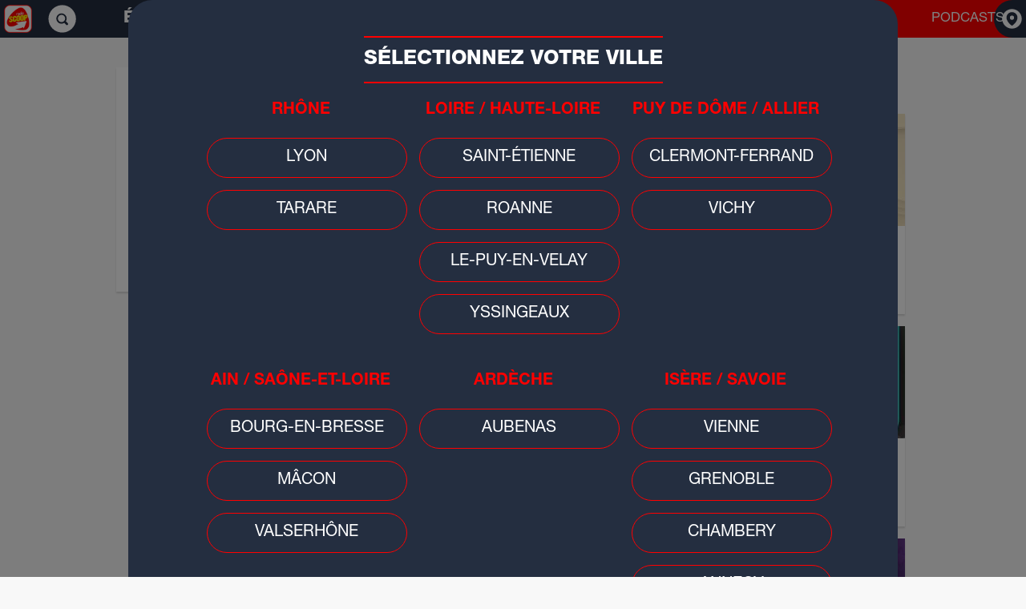

--- FILE ---
content_type: text/html; charset=UTF-8
request_url: https://www.radioscoop.com/cadeaux/gagnez-vos-places-pour-asvel-vs-monaco_283991
body_size: 9713
content:
<!DOCTYPE html>
    <HTML>
            <head>

				<meta http-equiv="Content-Type" content="text/html;" charset="UTF-8">

                <title>A Gagner sur Impact FM - Radio SCOOP</title>
                <meta name="description" content="Radio SCOOP, le meilleur des tubes &agrave; Lyon, Saint-Etienne, Bourg-en-Bresse, Macon, Roanne, Le Puy en Velay, Clermont, Vichy, Vienne, Yssingeaux, Valserh&ocirc;ne, Vienne, Tarare.">
                <meta name="keywords" content="Gagnez Gagner places football concert albums musique plein essence carburant">
                <meta name="news_keywords" content="Gagnez Gagner places football concert albums musique plein essence carburant">
				<meta name="apple-itunes-app" content="app-id=575262036"/>
				
				
                <meta name="robots" content="max-snippet:-1, max-image-preview:large, max-video-preview:-1">
				
                <meta property="og:type" content="website" />
                <meta property="og:title" content="A Gagner sur Impact FM" />
                <meta property="og:description" content="Radio SCOOP, le meilleur des tubes &agrave; Lyon, Saint-Etienne, Bourg-en-Bresse, Macon, Roanne, Le Puy en Velay, Clermont, Vichy, Vienne, Yssingeaux, Valserh&ocirc;ne, Vienne, Tarare." />
                <meta property="og:url" content="https://www.radioscoop.com/cadeaux/gagnez-vos-places-pour-asvel-vs-monaco_283991" />
                <meta property="og:image" content="https://www.radioscoop.com/img/str/logo.png" />
                <meta property="og:image:width" content="200" />
                <meta property="og:image:height" content="200" />
                <meta property="og:locale" content="fr_FR" />

                <meta name="twitter:card" content="summary_large_image" />
                <meta name="twitter:site" content="" />
                <meta name="twitter:title" content="A Gagner sur Impact FM" />
                <meta name="twitter:description" content="Radio SCOOP, le meilleur des tubes &agrave; Lyon, Saint-Etienne, Bourg-en-Bresse, Macon, Roanne, Le Puy en Velay, Clermont, Vichy, Vienne, Yssingeaux, Valserh&ocirc;ne, Vienne, Tarare." />
                <meta name="twitter:image" content="https://www.radioscoop.com/img/str/logo.png" />

                <meta property="fb:app_id" content="144768482223717" />
                <meta name="facebook-domain-verification" content="kuwxcymqt7vit24p7n4gi17mxry96a" />

                <meta name="date" content="1970-01-01T01:00:00+01:00">
                <meta name="dc.date" content="1970-01-01T01:00:00+01:00">
                <meta name="dc.date.created" content="1970-01-01T01:00:00+01:00">
                <meta name="dc.date.modified" content="1970-01-01T01:00:00+01:00">

                <meta name="geo.placename" content="Lyon, Rh&ocirc;ne-Alpes, France" />
                <meta name="google-site-verification" content="TCef3RA60IKXkys1HlcGlnXVB_bfnxz-2xGKMpHryQw" />
                <meta name="google" content="nositelinkssearchbox">
                <meta name="msvalidate.01" content="900BA112F7FBB43A68780088CD07C876" />

                <meta name="twitter:widgets:csp" content="on">
                <meta name="viewport" content="width=device-width" />

                <script>
                        (function(i,s,o,g,r,a,m){i['GoogleAnalyticsObject']=r;i[r]=i[r]||function(){
                                (i[r].q=i[r].q||[]).push(arguments)},i[r].l=1*new Date();a=s.createElement(o),
                                m=s.getElementsByTagName(o)[0];a.async=1;a.src=g;m.parentNode.insertBefore(a,m)
                        })(window,document,'script','https://www.google-analytics.com/analytics.js','ga');
                        ga('create', 'UA-101182633-1', 'auto');
                </script>


                <script src="https://ajax.googleapis.com/ajax/libs/jquery/2.1.4/jquery.min.js"></script>
                <script src="https://code.jquery.com/ui/1.12.1/jquery-ui.js"></script>
                <link rel="stylesheet" href="https://code.jquery.com/ui/1.12.1/themes/base/jquery-ui.css">
                <script src="https://cdnjs.cloudflare.com/ajax/libs/less.js/2.5.1/less.min.js"></script>
                <link rel="stylesheet" href="/inc/bootstrap.min.css">
                <script type="text/javascript" src="/inc/bootstrap.min.js"></script>

                <link rel="stylesheet" href="/inc/design.css?v=20190419001">                
                <script type="text/javascript" src="/inc/inRead.js"></script>
                <script type="text/javascript" src="https://cache.consentframework.com/js/pa/33667/c/IVqn6/stub" referrerpolicy="origin"></script>
                <script type="text/javascript" src="https://choices.consentframework.com/js/pa/33667/c/IVqn6/cmp" referrerpolicy="origin" async></script>                
                
                                <link rel="SHORTCUT ICON" href="/favicon.ico"/>
                

                <script src="/inc/rs.js?v=17"></script>
                <script src="/inc/comms.js?v=3"></script>
                <script src="/inc/poll.js?v=1"></script>
		<script src="/inc/player.js"></script>

                <script src="/js/libs/Ajax.js"></script>
                <script>
                    window['root'] = {} ; 
                    root.ajax = new TAjax('/dyn/jsonV2.php') ; 
                </script>
                <script src="/js/ad.js?v=2"></script>                

                <script>
                        RS = new TRS();
                        RS.ajax.setTime(1768896925000) ;
						RS.ajax.uid = 'raa53b7a3ef46ec9717db3c117e5017aes' ;
						RS.user.ville = '';
                        RS.newUid = true ;                </script>

                <script async type="text/javascript" src="https://platform.twitter.com/widgets.js"></script>
                <script>var OA_source = '1' ;</script>

    
    <script async src="https://securepubads.g.doubleclick.net/tag/js/gpt.js"></script>
    <script>
      window.googletag = window.googletag || {cmd: []};
      googletag.cmd.push(function() {
        googletag.defineSlot('/21766964797/www.radioscoop.com/inread_1', [[728,90], [320, 50], [480, 320], [468, 60], 'fluid', [300, 250]], 'div-gpt-ad-1687342798182-1').addService(googletag.pubads());
        googletag.defineSlot('/21766964797/www.radioscoop.com/inread_1', [[728,90], [320, 50], [480, 320], [468, 60], 'fluid', [300, 250], [300, 600]], 'div-gpt-ad-1687342798182-2').addService(googletag.pubads());
        googletag.defineSlot('/21766964797/www.radioscoop.com/list', [300, 250], 'div-gpt-ad-1687354143648-1').addService(googletag.pubads());
        googletag.defineSlot('/21766964797/www.radioscoop.com/list', [300, 250], 'div-gpt-ad-1687354143648-2').addService(googletag.pubads());
        googletag.defineSlot('/21766964797/www.radioscoop.com/list', [300, 250], 'div-gpt-ad-1687354143648-3').addService(googletag.pubads());
        googletag.defineSlot('/21766964797/www.radioscoop.com/list', [300, 250], 'div-gpt-ad-1687354143648-4').addService(googletag.pubads());
        googletag.defineSlot('/21766964797/www.radioscoop.com/list', [300, 250], 'div-gpt-ad-1687354143648-5').addService(googletag.pubads());
        googletag.defineSlot('/21766964797/www.radioscoop.com/list', [300, 250], 'div-gpt-ad-1687354143648-6').addService(googletag.pubads());
        googletag.defineSlot('/21766964797/www.radioscoop.com/list', [300, 250], 'div-gpt-ad-1687354143648-7').addService(googletag.pubads());
        googletag.defineSlot('/21766964797/www.radioscoop.com/list', [300, 250], 'div-gpt-ad-1687354143648-8').addService(googletag.pubads());
        googletag.defineSlot('/21766964797/www.radioscoop.com/leaderboard', [[728, 90], 'fluid', [1, 1], [300, 250], [320, 50], [970, 90]], 'div-gpt-ad-1687356180453-1').addService(googletag.pubads());        
        googletag.defineSlot('/21766964797/www.radioscoop.com/leaderboard', [[728, 90], 'fluid', [1, 1], [300, 250], [320, 50], [970, 90]], 'div-gpt-ad-1687356180453-2').addService(googletag.pubads());        
        googletag.defineSlot('/21766964797/www.radioscoop.com/leaderboard', [[728, 90], 'fluid', [1, 1], [300, 250], [320, 50], [970, 90]], 'div-gpt-ad-1687356180453-3').addService(googletag.pubads());        
        googletag.defineSlot('/21766964797/www.radioscoop.com/leaderboard', [[728, 90], 'fluid', [1, 1], [300, 250], [320, 50], [970, 90]], 'div-gpt-ad-1687356180453-4').addService(googletag.pubads());        
        googletag.defineSlot('/21766964797/www.radioscoop.com/leaderboard', [[728, 90], 'fluid', [1, 1], [300, 250], [320, 50], [970, 90]], 'div-gpt-ad-1687356180453-5').addService(googletag.pubads());        
        googletag.pubads().enableSingleRequest();
        googletag.pubads().collapseEmptyDivs();
        googletag.pubads().setTargeting('ville', ['']);
        googletag.pubads().setTargeting('page', ['']);
        googletag.enableServices();
      });
    </script>
                <!-- Google Tag Manager -->
                <script>(function(w,d,s,l,i){w[l]=w[l]||[];w[l].push({'gtm.start':
                new Date().getTime(),event:'gtm.js'});var f=d.getElementsByTagName(s)[0],
                j=d.createElement(s),dl=l!='dataLayer'?'&l='+l:'';j.async=true;j.src=
                'https://www.googletagmanager.com/gtm.js?id='+i+dl;f.parentNode.insertBefore(j,f);
                })(window,document,'script','dataLayer','GTM-KT44FXS');</script>
                <!-- End Google Tag Manager -->
            </head>
            <BODY id="dBody" class="body"  onLoad="RS.Loaded() ;">
            <div id="antiblock">
                <div class="adBanner">
                </div>
            </div>
            <div id="fb-root"></div>
            <script>(function(d, s, id) {
              var js, fjs = d.getElementsByTagName(s)[0];
              if (d.getElementById(id)) return;
              js = d.createElement(s); js.id = id;
              js.src = "//connect.facebook.net/fr_FR/sdk.js#xfbml=1&version=v5.0&appid=213866818703693";
              fjs.parentNode.insertBefore(js, fjs);
            }(document, 'script', 'facebook-jssdk'));</script>
            
            <script async="" defer="defer" src="//www.instagram.com/embed.js"></script> 
            <script>
                window.addEventListener("DOMContentLoaded", (event) => {
                    instgrm.Embeds.process();
                });
                 
            </script>
            
<header>

<meta name="viewport" content="width=device-width, initial-scale=1">
<meta http-equiv="content-language" content="fr" />
<!-- Import the svg state morphing lib -->
<script src="https://cdnjs.cloudflare.com/ajax/libs/snap.svg/0.5.1/snap.svg-min.js"></script>

<!-- Import the popup lib -->
<script src="/inc/jquery.popupoverlay.js?v=20181109"></script>
    <script>
        var object1 = $('div.article');
    </script>
<nav>
    <!-- HAMBURGER MENU -->
    <div class="hamburger">
        <img src="/img/ico/navbar/menu_icon.svg">
    </div>

    <div class="black border-right col1">
        <!-- LOGO SECTION -->
        <div class="nav-logo">
            <a href="/"><img src="/img/str/logo.png" alt="Radio SCOOP"></a>
        </div>
        <!-- SEARCH SECTION -->
        <div class="search">
            <a href="/search.php">
                <img src="/img/ico/navbar/search_icon.svg" alt="Rechercher">
            </a>
        </div>

        <!-- GO TO PLAYER SECTION -->
        <div class="player">
            <a href="/player.php?loc=" target="_blank">
                <span>ÉCOUTER &nbsp;</span>
                <span class="player-red"> RADIO SCOOP &nbsp; </span>
                <img src="/img/ico/navbar/play_icon.svg" alt="Ecouter Radio SCOOP">
            </a>
        </div>
    </div>

    <!-- MENU -->
    <div class="col-2">
        <ul>
            <li>INFOS
                <ul>
                    <div class="arrow-up"></div>
                    <li><a href="/infos.php">Actualité</a></li>
                    <li><a href="/people.php">Buzz - People</a></li>
                    <li><a href="/sport.php">Sport</a></li>
                    <li><a href="/resultats.php">Résultats sportifs</a></li>
                    <li><a href="/agenda.php">Agenda - Idées sorties</a></li>
		                    </ul>
            </li>
            <li>RADIO
                <ul>
                    <div class="arrow-up"></div>
                    <li><a href="/evenements.php#cadeaux">Cadeaux</a></li>
                    <li><a href="/encemoment.php">En ce moment</a></li>
                    <li><a href="/evenements.php#events">Événements</a></li>
                    <li><a href="/reportages.php">Reportages</a></li>
                    <li><a href="/podcasts.php#animateurs">Animateurs</a></li>
                    <li><a href="/podcasts.php#emissions">Émissions</a></li>
                    <li><a href="/infos.php?id=331478">Nos fréquences</a></li>
                    <li><a href="/community.php">Community</a></li>
                    <li><a href="/playlist.php">Playlist</a></li>                    
                    <li><a href="/powerdance.php">Powerdance</a></li>
                    <li><a href="/player" target="_blank">Podcasts</a></li>
                    <li><a href="/player.php" target="_blank">Webradios</a></li>
                </ul>
            </li>            
            <li><a href="/rubriques.php" class="navLink">RUBRIQUES</a></li>                                
            <li><a href="/horoscoop.php" class="navLink">HOROSCOOP</a></li>
            <li><a href="/player" class="navLink" target="_blank">PODCASTS</a></li>
        </ul>
    </div>

    <!-- CITY SELECTOR -->
    <div class="black border-left col-3 city-container_open">
        <span>
					</span><img src="/img/ico/navbar/location_icon.svg">
        <div class="arrow-down"></div>
    </div>


    <!-- MOBILE MENU -->
    <div class="mobile-menu">
        <ul>
			<li><a href="//www.radioscoop.com">ACCUEIL</a></li>
            <li>INFOS
                <ul>
		    <li><a href="/infos.php">Actualité</a></li>
                    <li><a href="/people.php">Buzz - People</a></li>
                    <li><a href="/sport.php">Sport</a></li>
                    <li><a href="/resultats.php">Résultats sportifs</a></li>
                    <li><a href="/agenda.php">Agenda - Idées sorties</a></li>
                    <li><a href="/premium.php">Premium News</a></li>
                </ul>
            </li>

            <li>RADIO
                <ul>                    
                    <li><a href="/evenements.php#cadeaux">Cadeaux</a></li>
                    <li><a href="/encemoment.php">En ce moment</a></li>
                    <li><a href="/evenements.php#events">Événements</a></li>
                    <li><a href="/reportages.php">Reportages</a></li>
                    <li><a href="/podcasts.php#animateurs">Animateurs</a></li>
                    <li><a href="/podcasts.php#emissions">Émissions</a></li>
                    <li><a href="/infos.php?id=331478">Nos fréquences</a></li>
                    <li><a href="/community.php">Community</a></li>
                    <li><a href="/playlist.php">Playlist</a></li>                    
                    <li><a href="/powerdance.php">Powerdance</a></li>
                    <li><a href="/player" target="_blank">Podcasts</a></li>
                    <li><a href="/player.php" target="_blank">Webradios</a></li>                                       
                </ul>
            </li>
            <li><a href="/rubriques.php" class="navLink">RUBRIQUES</a></li>
            <li><a href="/horoscoop.php" class="navLink">HOROSCOOP</a></li>
            <li><a href="/player" class="navLink" target="_blank">PODCASTS</a></li>
        </ul>
    </div>
    <div class="overlay"></div>
</nav>
<!-- CITY SELECTION MODAL -->
<div id="city-container">
	<p> SÉLECTIONNEZ VOTRE VILLE</p>
				<script>$('#city-container').popup('show');</script>
			<div class="wrapper"><div class="city"><span>Rhône</span><ul><li data-city="Ly">Lyon</li><li data-city="Ta">Tarare</li></ul></div><div class="city"><span>Loire / Haute-Loire</span><ul><li data-city="St">Saint-Étienne</li><li data-city="Ro">Roanne</li><li data-city="Py">Le-Puy-en-Velay</li><li data-city="Ys">Yssingeaux</li></ul></div><div class="city"><span>Puy de Dôme / Allier</span><ul><li data-city="Cl">Clermont-Ferrand</li><li data-city="Vy">Vichy</li></ul></div><div class="city"><span>Ain / Saône-et-Loire</span><ul><li data-city="Bg">Bourg-en-Bresse</li><li data-city="Ma">Mâcon</li><li data-city="Be">Valserhône</li></ul></div><div class="city"><span>Ardèche</span><ul><li data-city="Au">Aubenas</li></ul></div><div class="city"><span>Isère / Savoie</span><ul><li data-city="Vi">Vienne</li><li data-city="Gr">Grenoble</li><li data-city="Ch">Chambery</li><li data-city="An">Annecy</li></ul></div><div class="city"><span>Gold Grand Sud</span><ul><li data-city="Ga">Gap</li><li data-city="Ms">Marseille</li><li data-city="Ni">Nice</li></ul></div></div></div>
<!--Liste villes-->
       <!-- <div class="navbar-cities">
            <ul id="cities" class="nav navbar-nav navbar-left">
                <li id="fat-menu" class="dropdown">
                    <a id="drop3" style="width: 150px; text-align: center;" href="#" class="dropdown-toggle" data-toggle="dropdown" role="button" aria-haspopup="true" aria-expanded="false">
                                                <span class="caret"></span>
                    </a>
                    <ul class="dropdown-menu cities-menu" aria-labelledby="drop3"> -->
                   <!-- </ul>
                </li>
            </ul>
        </div>
    </nav>-->
</header>

<script>
    function griserSite()
    {
        //Si menu (taille xs) ouvert
        if($('#bs-navbar').hasClass('in'))
            $('body > div').css('opacity', '1'); //Action = fermer menu, opacity site = 1
        else
            $('body > div').css('opacity', '0.1'); //Action = ouvrir menu, opacity : 0.1
            $('body > a > div').css('opacity', '0.1'); //Action = ouvrir menu, opacity : 0.1
    }
    $( window ).resize(function() {
        $('body > div').css('opacity', '1');
    });
</script>

    <script type="text/javascript" src="https://tag.aticdn.net/634199/smarttag.js"></script>
    <script>
        var ATTag = new ATInternet.Tracker.Tag();
        ATTag.setProp('page_id', '283991', true) ; 
        ATTag.setProp('page_name', '/cadeaux/gagnez-vos-places-pour-asvel-vs-monaco_283991', true) ; 
        ATTag.setProp('page_type', 'jeux', true) ; 
        ATTag.setProp('page_categories', '[8]', true) ; 
        ATTag.setProp('page_url', '/cadeaux/gagnez-vos-places-pour-asvel-vs-monaco_283991', true) ; 
        ATTag.setProp('id_zone', 'Ly', true) ;             
        ATTag.page.send(
            {
                name:'jeux/283991',
                chapter1:'jeux'
            }                    
        );
    </script>
    <script>
            ga('set', 'dimension1', 'Ly');
            ga('set', 'dimension2', '8');
            ga('set', 'dimension3', '283991');
            ga('send', 'pageview');
    </script>        
	<script language="javascript">
		var lastVote = 0 ;
		var htm = '' ;

		//document.domain = 'radioscoop.com' ;

		// ===================================================================
		function frameDocument(frame) {
			if (document.all) {
				return document.getElementById(frame).contentWindow.document ;
			} else {
				return document.getElementById(frame).contentDocument ;
			}
		}
		// ===================================================================
		function showHelpContext(id, ico, titre, msg) {
			var htm = '' ;
			htm  = '<div style="position: absolute ; filter: alpha(opacity=90) ; opacity:0.90 ; cursor: hand ; z-index:99" onClick="document.getElementById(\''+id+'\').innerHTML = \'\' ;"><br>' ;
			htm += '<table cellspacing="0" cellpadding="0" border="0" width="300"><tr>' ;
			htm += '<td class="defaut" width="5" style="border-bottom: solid 1px #808080">&nbsp;</td>' ;
			htm += '<td class="defaut" width="20" height="20"><img src="//www.radioscoop.com/img/obj/help_pointer.png" width="20" height="20" border="0"></td>' ;
			htm += '<td class="defaut" width="100%" style="border-bottom: solid 1px #808080">&nbsp;</td>' ;
			htm += '</tr><tr>' ;
				htm += '<td class="Defaut" colspan="3" bgcolor="#FFFFC0" style="padding: 5px ; border-bottom: solid 1px #404040 ; border-left: solid 1px #808080 ; border-right: solid 1px #404040">' ;
				htm += '<img src="//www.radioscoop.com/img/obj/help_'+ico+'.png" width="25" height="25" align="left"/>' ;
				htm += '<b>'+titre+'</b><br>' ;
				htm += '<span class="help">'+msg+'</span>' ;
			htm += '</td></tr></table></div>' ;

			try {
				document.getElementById(id).innerHTML = htm ;
			} catch (e) {
			}
		}
		// ===================================================================
		function querySend(act, data1, data2, data3) {
			var f = document.getElementById('formSend') ;

			f.act.value = act ;
			f.data1.value = data1 ;
			f.data2.value = data2 ;
			f.data3.value = data3 ;

			f.submit() ;
			return true ;
		}
		// ===================================================================
		function postVote(id, vote) {

			document.getElementById('dVote_'+id).innerHTML = 'Merci !' ;

			querySend('challenge', id, vote) ;
			lastVote = id ;

			return true ;
		}
		//--------------------------------------------------------------------
		function pollPost(id, poll) {
			querySend('challenge', id, poll) ;
			setTimeout('pollGet(\''+id+'\') ;',500) ;

			return true ;
		}
		//--------------------------------------------------------------------
		function challengeCallback(id, challenge) {
			setTimeout('postChallenge(\''+id+'\', \''+challenge+'\') ;',100) ;
		}
		//--------------------------------------------------------------------
		function postChallenge(id, challenge) {
			querySend('vote', id, challenge) ;
			return true ;
		}
		// ===================================================================

		function openMDI() {
			window.open('//www.radioscoop.com/win/mdi.php?z=col_g', 'rs_mdi', 'top=10 , left=10, width=720, height=350, resizable=no') ;
		}

		function openWebcams() {
			window.open('//www.radioscoop.com/win/webcam.php?z=header', 'rs_webcams', 'top=10 , left=10, width=600, height=500, resizable=no') ;
		}

		function openForum() {
			document.location.href='//www.radioscoop.com/forum.php?z=header' ;
		}

		function openChat() {
			window.open('https://tinychat.radioscoop.com/chat.php?site=rs2&uid=raa53b7a3ef46ec9717db3c117e5017aes','','width=640,height=480,resizable=yes') ;
		}
		// ===================================================================
		function zoomSwf(src, titre, w, h, fv) {
			document.getElementById('dZoomImgBg').style.top = document.body.scrollTop ;
			document.getElementById('dZoomImgBg').style.visibility = 'visible' ;
			document.getElementById('dZoomImg').style.top = document.body.scrollTop ;
			document.getElementById('dZoomImg').style.visibility = 'visible' ;

			var htm='' ;

			htm += '<table width="100%" height="100%"><tr><td class="defaut" align="center" valign="middle" onClick="closeZoomImg()">' ;
			htm += '<div class="defaut" align="right" onClick="closeZoomImg()" style="cursor: hand ; font-size:12px ; width:'+w+'px ; font-weight:bold ; color:#FFFFFF">Fermer [X]</div><br>' ;
			htm += '<OBJECT classid="clsid:D27CDB6E-AE6D-11cf-96B8-444553540000" ' ;
			htm += 'codebase="https://download.macromedia.com/pub/shockwave/cabs/flash/swflash.cab#version=5,0,0,0" ' ;
			htm += 'WIDTH=' + w + ' HEIGHT=' + h + '>' ;
			htm += '<PARAM NAME="movie" VALUE="' + src + '">' ;
			htm += '<PARAM NAME="quality" VALUE="high">' ;
			htm += '<PARAM NAME="bgcolor" VALUE="#000000">' ;
			htm += '<PARAM name="wmode" value="transparent">' ;
			htm += '<PARAM NAME="FlashVars" VALUE="' + fv + '">' ;
			htm += '<PARAM NAME="AllowScriptAccess" VALUE="always">' ;
			htm += '<param NAME="allowfullscreen" VALUE="true">' ;
			htm += '<EMBED src="' + src + '" quality="high" FlashVars="' + fv + '" AllowScriptAccess="always" allowfullscreen="true" bgcolor="#000000" wmode="transparent" WIDTH="' + w + '" HEIGHT="' + h + '" TYPE="application/x-shockwave-flash" PLUGINSPAGE="https://www.macromedia.com/shockwave/download/index.cgi?P1_Prod_Version=ShockwaveFlash">' ;

			htm += '</OBJECT>' ;
			htm += '</td></tr></table>' ;

			document.getElementById('dZoomImg').innerHTML = htm ;
		}

		// ===================================================================
		function podcastOpen(id) {
			var w = document.getElementById('dPodList_'+id).style.height ;

			if (w =='1px') {
				document.getElementById('dPodList_'+id).style.overflow = 'auto' ;
				document.getElementById('dPodList_'+id).style.height = '' ;
				document.getElementById('dPodList_'+id).style.visibility = 'visible' ;
			} else {
				document.getElementById('dPodList_'+id).style.overflow = 'hidden' ;
				document.getElementById('dPodList_'+id).style.height = '1px' ;
				document.getElementById('dPodList_'+id).style.visibility = 'hidden' ;
			}
		}
		// ===================================================================
	</script>
	<div style="position:absolute">
		<form id="formSend" name="formSend" action="/dyn/send.php" method="POST" target="frameHid">
			<input type="hidden" name="act" value="">
			<input type="hidden" name="data1" value="">
			<input type="hidden" name="data2" value="">
			<input type="hidden" name="data3" value="">
		</form>
		<iframe name="frameHid" width="0" height="0" frameborder="0"></iframe>
	</div>
		<script>
		function TMatch(i) {
			this.id = i ;
			this.ajax = false ;

			var scoreA = '' ;
			var scoreB = '' ;
			var nbEvent = 0 ;

			var timeAct = 0 ;
			var timeMax = 0 ;
			var timeRun = false ;
			var timer ;

			var htm ;

			var that = this ;
			//===============================================================
			this.qret_setScore = function(sca, scb) {
				var colA = '#F0F0F0' ;
				var colB = '#F0F0F0' ;

				if (sca=='') sca='&nbsp;' ;
				if (scb=='') scb='&nbsp;' ;

				if (timeRun == true) {
					if (sca != scoreA) colA='#F00000' ;
					if (scb != scoreB) colB='#F00000' ;
				}

				scoreA = sca ; scoreB=scb ;

				document.getElementById('dMatchScA_'+that.id).style.color=colA ;
				document.getElementById('dMatchScB_'+that.id).style.color=colB ;
				document.getElementById('dMatchScA_'+that.id).innerHTML=scoreA ;
				document.getElementById('dMatchScB_'+that.id).innerHTML=scoreB ;
			}
			//---------------------------------------------------------------
			this.qret_setTimer = function(s, t, m, r) {
				var min=0 ;
				var sec=0 ;
				var htm = '' ;

				if (r == true) {
					timeRun = true ;
					timeAct = t ;
					timeMax = m ;
				} else {
					timeRun = false ;
					htm = t ;
					document.getElementById('dMatchTime_'+that.id).innerHTML = htm ;
				}
			}
			//---------------------------------------------------------------
			this.updateTimer = function() {
				var Min ;
				var Sec ;
				var ovlMin ;
				var ovlSec ;
				var htm = '' ;

				if (timeRun == false) {
					return ;
				}

				timeAct++ ;

				Sec = timeAct ;
				if (Sec > timeMax) Sec = timeMax ;

				Min = Math.floor(Sec / 60) ;
				Sec = Sec - (Min * 60) ;

				if (Min < 10) htm += '0' ;
				htm += Min + '\'' ;
				if (Sec < 10) htm += '0' ;
				htm += Sec + '"' ;

				if (timeAct > timeMax) {
					ovlSec = timeAct - timeMax ;
					ovlMin = Math.floor(ovlSec / 60) ;
					ovlSec = ovlSec - (ovlMin * 60) ;

					htm += ' +'
					htm += ovlMin + '\'' ;
					if (ovlSec < 10) htm += '0' ;
					htm += ovlSec + '"' ;
				}

				document.getElementById('dMatchTime_'+that.id).innerHTML = htm ;
			}
			//---------------------------------------------------------------
			this.qret_listBegin = function() {
				nbEvent = 0 ;
				htm = '<table width=100% cellpadding=2 cellspacing=1 border=0>' ;
			}
			//---------------------------------------------------------------
			this.qret_listAdd = function(id, titre, hr) {
				nbEvent++ ;
				htm += '<tr><td class=defaut width=50 bgcolor=#D0D0D0 align=center>'+hr+'</td>' ;
				htm += '<td class=defaut bgcolor=#E0E0E0 style="font-weight:bold ; cursor:pointer" onClick="RS.openMedia('+id+', '+that.id+')">'+titre+'</td>' ;
				htm += '<td class=defaut width=30 bgcolor=#D0D0D0 align=center><img src="/img/ico/audioPlay0.png" width=25 height=25 border=0 onClick="RS.openMedia('+id+', '+that.id+')" onMouseOver="this.src=\'/img/ico/audioPlay1.png\'" onMouseOut="this.src=\'/img/ico/audioPlay0.png\'" style="cursor:pointer"></td></tr>' ;
			}
			//---------------------------------------------------------------
			this.qret_listEnd = function() {
				if (nbEvent < 1) {
					htm += '<td class=defaut style="color:#808080">Aucun temps forts actuellement.</td>' ;
				}

				htm += '</table>' ;

				try {
					document.getElementById('dMatchList_'+that.id).innerHTML = htm ;
				} catch (e) {
				}
			}
			//---------------------------------------------------------------
			function update() {
				that.ajax.queryAdd('match_getScore(\''+that.id+'\') ;', false) ;
				that.ajax.queryAdd('match_getAudioList(\''+that.id+'\') ;', false) ;
			}
			//---------------------------------------------------------------
			this.Init = function() {
				timer = setInterval(that.updateTimer, 1000) ;

				update() ;
				that.ajax.periodicAdd(update) ;
			}
			//===============================================================
		}
	</script>

	<div id='popUpDdl'>
		<div id='linkIdTrue'>
		<img id='popUpImg' src='/img/str/logo.png'>
		<p id='DdlText'>Cliquer pour télécharger<br/>l'application Radio Scoop</p>
		</div>
		<div id='linkId'>
		<img id='crossImg' src='/img/str/cross-sign.png'>
		</div>
	</div>
		<script type="text/javascript">
		function showApplicationPopup() {
			
			var popup;
			var show = true;

			if (!isMobile()) {
				return false;
			}

			var userAgent = navigator.userAgent.toLowerCase();
			var safari = false;
			if (userAgent.indexOf('safari') != -1 &&
				userAgent.indexOf('chrome') == -1 &&
				userAgent.indexOf('crios') == -1) {
				safari = true;
			}

			var url = '';

			switch (getMobileOperatingSystem()) {
				case 0:
					show = false;
				break;
				case 1:
					url = "market://details?id=com.radioscoop.app";
				break;
				case 2:
					url = "https://itunes.apple.com/fr/app/radio-scoop-hd/id575262036";
					if (safari) {
						show = false;
					}
				break;
			}
			if (show) {
				$('#popUpDdl').fadeIn();
			}
			$('#linkIdTrue').on('click', function () {
				window.location = url;
				$('#popUpDdl').fadeOut();
				show = false;
			});
			$('#linkId').on('click', function () {
				$('#popUpDdl').fadeOut();
				show = false;
			});
		}
	</script>
    <!-- Interstitial_OutOfPage -->
    <div class="" id="optidigital-adslot-Interstitial_OutOfPage" style="display:none;" class="Interstitial_OutOfPage"></div>
    <!-- Wallpaper_OutOfPage -->
    <div class="" id="optidigital-adslot-Wallpaper_OutOfPage" style="display:none;" class="Wallpaper_OutOfPage"></div>
		<div id="backgroundContainer">
			<div id="containerID" class="container container-main container-bellow-pub">
<div class="row new-bloc"></div>
<div class="row">
    <div class="row row-article-big">
        <div class="col-lg-9 col-md-8 article main article-details main-article llred article-principal" style="overflow: hidden;">
            <div class="col-lg-12 article-principal-titre">
                <a class="titre_big">
	<div onContextMenu="try {admOpenPopMenu(this.event, '','','','') ; return false; } catch (e) {}" onTouchStart="if (event.touches.length == 3) try {admOpenPopMenu(this.event, '','','','') ; return false; } catch (e) {}">
	</div>
                </a>
                <p>
                    <br/>
                </p>
            </div>
	<div onContextMenu="try {admOpenPopMenu(this.event, '','','','img') ; return false; } catch (e) {}" onTouchStart="if (event.touches.length == 3) try {admOpenPopMenu(this.event, '','','','img') ; return false; } catch (e) {}">
<center class="article-img-unit"><div class="credit-photo"></div><div class="right-credit"></div></center>	</div>
	<div onContextMenu="try {admOpenPopMenu(this.event, '','','0','') ; return false; } catch (e) {}" onTouchStart="if (event.touches.length == 3) try {admOpenPopMenu(this.event, '','','0','') ; return false; } catch (e) {}">
<div class="intro" style="padding: 20px 50px 0 50px;"></div><br>        
    <!-- /21766964797/www.radioscoop.com/inread_1 -->
    <div id='div-gpt-ad-1687342798182-1' style='min-width: 300px; min-height: 50px ; width:fit-content ; margin:auto'>
      <script>
        googletag.cmd.push(function() { googletag.display('div-gpt-ad-1687342798182-1'); });
      </script>
    </div>
    <br>
<div class="text" style="padding: 0px 50px;"><br><br>        
    <!-- /21766964797/www.radioscoop.com/inread_1 -->
    <div id='div-gpt-ad-1687342798182-2' style='min-width: 300px; min-height: 50px ; width:fit-content ; margin:auto'>
      <script>
        googletag.cmd.push(function() { googletag.display('div-gpt-ad-1687342798182-2'); });
      </script>
    </div>
    <br>
</div><br><br><br>        </div>
    </div>
    <div class="col-lg-3 col-md-4 col-sm-6 col-xs-12" style="margin-bottom: 30px !important;">
    	<div id='optidigital-adslot-HalfpageAd_1' style='display:none;' class="HalfpageAd_1"></div>
	<div id='optidigital-adslot-Mobile_Pos1' style='display:none;' class="Mobile_Pos1"></div>
    </div>
<div class="col-lg-3 col-md-4 row-agenda-unit">
    <div class=""><!--Articles-->	<div onContextMenu="try {admOpenPopMenu(this.event, '8','270291','','') ; return false; } catch (e) {}" onTouchStart="if (event.touches.length == 3) try {admOpenPopMenu(this.event, '8','270291','','') ; return false; } catch (e) {}">
            <div class="col-lg-12 article vPetite">
                <a href="/cadeaux/le-super-banco-gagnez-du-cash-des-produits-high-tech-electromenager_270291">
                    <div class="image image-article">
                        <!--475-->	<img src="/dyn/img.php?id=656906.jpg&w=300&h=140&cx=0&cy=0" width="300" height="141" border="0">
                    </div>
                    <div class="vignette">
                        <h3 class="article-title"> Le Super Banco : Gagnez du cash, des produits high-tech, électroménager...</h3>
                    </div>
                </a>
            </div>
	</div>
</div><div class=""><!--Articles-->	<div onContextMenu="try {admOpenPopMenu(this.event, '8','336892','','') ; return false; } catch (e) {}" onTouchStart="if (event.touches.length == 3) try {admOpenPopMenu(this.event, '8','336892','','') ; return false; } catch (e) {}">
            <div class="col-lg-12 article vPetite">
                <a href="/cadeaux/gagnez-votre-nintendo-switch-lite_336892">
                    <div class="image image-article">
                        <!--475-->	<img src="/dyn/img.php?id=706123.jpg&w=300&h=140&cx=0&cy=0" width="300" height="141" border="0">
                    </div>
                    <div class="vignette">
                        <h3 class="article-title"> Gagnez votre Nintendo Switch Lite</h3>
                    </div>
                </a>
            </div>
	</div>
</div><div class=""><!--Articles-->	<div onContextMenu="try {admOpenPopMenu(this.event, '8','253984','','') ; return false; } catch (e) {}" onTouchStart="if (event.touches.length == 3) try {admOpenPopMenu(this.event, '8','253984','','') ; return false; } catch (e) {}">
            <div class="col-lg-12 article vPetite">
                <a href="/cadeaux/impact-fm-vous-couvre-de-cadeaux-aux-4-coins-de-la-maison_253984">
                    <div class="image image-article">
                        <!--475-->	<img src="/dyn/img.php?id=684705.jpg&w=300&h=140&cx=0&cy=0" width="300" height="141" border="0">
                    </div>
                    <div class="vignette">
                        <h3 class="article-title"> Impact FM vous couvre de cadeaux aux 4 coins de la maison !</h3>
                    </div>
                </a>
            </div>
	</div>
</div><div class=""><!--Articles-->	<div onContextMenu="try {admOpenPopMenu(this.event, '8','346473','','') ; return false; } catch (e) {}" onTouchStart="if (event.touches.length == 3) try {admOpenPopMenu(this.event, '8','346473','','') ; return false; } catch (e) {}">
            <div class="col-lg-12 article vPetite">
                <a href="/cadeaux/gagnez-vos-places-pour-ol-vs-paok-salonique-grece_346473">
                    <div class="image image-article">
                        <!--475-->	<img src="/dyn/img.php?id=722804.jpg&w=300&h=140&cx=0&cy=0" width="300" height="141" border="0">
                    </div>
                    <div class="vignette">
                        <h3 class="article-title"> Gagnez vos places pour OL vs PAOK Salonique (Grèce)</h3>
                    </div>
                </a>
            </div>
	</div>
</div></div>
</div>
    <div class="contentFooter">
        <div class="social">
            <p>
                SUIVEZ-NOUS SUR&nbsp;:
            </p>
            <p>
                <a target="_blank" href="https://www.facebook.com/RadioScoopLyon/"><img  src="../img/static/facebook_circle_gray_50.png"/></a>
                <a target="_blank" href="https://twitter.com/RadioSCOOPOff"><img src="../img/static/x_circle_gray_50.png"/></a>
                <a target="_blank" href="https://www.linkedin.com/company/10918775/"><img src="../img/static/linkedin_circle_gray_50.png"/></a>
                <a target="_blank" href="https://www.instagram.com/radioscoop/"><img   src="../img/static/instagram_circle_gray_50.png"/></a>
                <a target="_blank" href="https://www.youtube.com/user/RadioSCOOP"><img  src="../img/static/youtube_circle_gray_50.png"/></a>
                <a target="_blank" href="https://www.tiktok.com/@radioscoopoff"><img  src="../img/static/tiktok_circle_gray_50.png"/></a>
                <a target="_blank" href="https://www.snapchat.com/add/radioscoop"><img  src="../img/static/snapchat_circle_gray_50.png"/></a>
            </p>
        </div>
        <div class="mentions">
            <p>
                <a href="/contact.php">CONTACTEZ-NOUS</a>
                <span class="spacer">|</span>
                <a href="/cgu.php">MENTIONS LEGALES</a>
                <span class="spacer">|</span>
                <a href="/privacy.php">CONFIDENTIALITE</a>
            </p>
        </div>
    </div>
			</div>
		</div>
		<script>document.addEventListener('backgroundContainer', function(event) { event.preventDefault(); } );</script>
			</div>
		</div>
		<script>document.addEventListener('backgroundContainer', function(event) { event.preventDefault(); } );</script>
<script src="/inc/custom.js?v=20200129001"></script>			<script>
				RS.Init() ;
				var body = document.getElementById('dBody');
				//window.addEventListener("resize", resize);

				function resize()
				{
					var b = document.getElementById('buttonMenu');
					var d = document.getElementById('bs-navbar');
					b.setAttribute("aria-expanded", 'false');
					d.setAttribute("aria-expanded", 'false');
					d.setAttribute("class", 'navbar-collapse collapse');
				}
			</script>
		</BODY>
	</HTML>
<script type="text/javascript">
    function detectAdBackground() {
        var backgroundAd = document.getElementById("sas_43590").innerHTML;
        if (backgroundAd === "" || ($('#sas_43590').has('a').length) == 0) {
            var getContainer = document.getElementById("containerID");
            getContainer.style.marginTop = "40px";
        }
    }
    detectAdBackground();
</script>


--- FILE ---
content_type: text/html; charset=UTF-8
request_url: https://www.radioscoop.com/dyn/xhr.php
body_size: 762
content:
﻿try { RS.ajax.setTime(1768896929000) ; } catch (e) {}
 


--- FILE ---
content_type: text/html; charset=utf-8
request_url: https://www.google.com/recaptcha/api2/aframe
body_size: 267
content:
<!DOCTYPE HTML><html><head><meta http-equiv="content-type" content="text/html; charset=UTF-8"></head><body><script nonce="FyiNQH_x4NdS0wYyw9DqeA">/** Anti-fraud and anti-abuse applications only. See google.com/recaptcha */ try{var clients={'sodar':'https://pagead2.googlesyndication.com/pagead/sodar?'};window.addEventListener("message",function(a){try{if(a.source===window.parent){var b=JSON.parse(a.data);var c=clients[b['id']];if(c){var d=document.createElement('img');d.src=c+b['params']+'&rc='+(localStorage.getItem("rc::a")?sessionStorage.getItem("rc::b"):"");window.document.body.appendChild(d);sessionStorage.setItem("rc::e",parseInt(sessionStorage.getItem("rc::e")||0)+1);localStorage.setItem("rc::h",'1768896929944');}}}catch(b){}});window.parent.postMessage("_grecaptcha_ready", "*");}catch(b){}</script></body></html>

--- FILE ---
content_type: image/svg+xml
request_url: https://www.radioscoop.com/img/ico/navbar/location_icon.svg
body_size: 8905
content:
<?xml version="1.0" encoding="utf-8"?>
<!-- Generator: Adobe Illustrator 22.1.0, SVG Export Plug-In . SVG Version: 6.00 Build 0)  -->
<svg version="1.1" xmlns="http://www.w3.org/2000/svg" xmlns:xlink="http://www.w3.org/1999/xlink" x="0px" y="0px"
	 viewBox="0 0 50 50" style="enable-background:new 0 0 50 50;" xml:space="preserve">
<style type="text/css">
	.st0{display:none;fill:#FFFFFF;}
	.st1{display:none;}
	.st2{display:inline;fill:#FFFFFF;}
	.st3{display:inline;}
	.st4{fill:#FFFFFF;}
	.st5{display:inline;fill:none;}
	.st6{fill:none;}
	.st7{clip-path:url(#SVGID_2_);fill:#FFFFFF;}
	.st8{clip-path:url(#SVGID_4_);fill:#FFFFFF;}
	.st9{fill:#333333;}
	.st10{clip-path:url(#SVGID_6_);fill:#FFFFFF;}
	.st11{clip-path:url(#SVGID_8_);fill:#FFFFFF;}
	.st12{fill:none;stroke:#FFFFFF;stroke-miterlimit:10;}
	.st13{clip-path:url(#SVGID_10_);fill:#FFFFFF;}
	.st14{display:inline;fill:none;stroke:#FFFFFF;stroke-width:6;stroke-miterlimit:10;}
	.st15{display:none;fill:none;stroke:#FFFFFF;stroke-width:3;stroke-miterlimit:10;}
	.st16{fill:none;stroke:#FFFFFF;stroke-width:3;stroke-miterlimit:10;}
	.st17{fill:#242E40;}
</style>
<g id="Snapchat">
</g>
<g id="Twitter">
</g>
<g id="Facebook">
</g>
<g id="Youtube">
</g>
<g id="Instagram">
</g>
<g id="Calque_7">
</g>
<g id="Calque_8">
	<path class="st0" d="M25,0.4c-13.5,0-24.5,11-24.5,24.5c0,13.5,11,24.5,24.5,24.5s24.5-11,24.5-24.5C49.5,11.4,38.5,0.4,25,0.4z
		 M35.7,19.7c0,0,0.7,4.4-3,9.8c-3.8,5-8.2,6.4-12,6.4c-4.9,0-8.8-2.4-8.8-2.4c0.5,0,0.9,0.1,1.3,0.1c4.6,0,6.7-2.4,6.7-2.4
		c-3.7,0-5.1-3.7-5.1-3.7c0.4,0,0.7,0.1,0.9,0.1c1.1,0,1.5-0.3,1.5-0.3c-4.5-1.2-4.3-5.4-4.3-5.4c1.1,0.6,2.4,0.7,2.4,0.7
		c-4.1-3.2-1.6-7.1-1.6-7.1c4.6,5.6,10.8,5.8,11.2,5.8h0c-0.5-1.7,0.1-4.4,2.2-5.8c1.1-0.7,2.1-1,3-1c2.4,0,4,1.7,4,1.7
		c2.1-0.3,3.4-1.3,3.4-1.3c-0.4,1.9-2.4,3-2.4,3c0.1,0,0.1,0,0.2,0c1.2,0,3-0.8,3-0.8C37.2,18.8,35.7,19.7,35.7,19.7z"/>
	<path class="st0" d="M35.7,19.7c0,0,0.7,4.4-3,9.8c-3.8,5-8.2,6.4-12,6.4c-4.9,0-8.8-2.4-8.8-2.4c0.5,0,0.9,0.1,1.3,0.1
		c4.6,0,6.7-2.4,6.7-2.4c-3.7,0-5.1-3.7-5.1-3.7c0.4,0,0.7,0.1,0.9,0.1c1.1,0,1.5-0.3,1.5-0.3c-4.5-1.2-4.3-5.4-4.3-5.4
		c1.1,0.6,2.4,0.7,2.4,0.7c-4.1-3.2-1.6-7.1-1.6-7.1c4.6,5.6,10.8,5.8,11.2,5.8h0c-0.5-1.7,0.1-4.4,2.2-5.8c1.1-0.7,2.1-1,3-1
		c2.4,0,4,1.7,4,1.7c2.1-0.3,3.4-1.3,3.4-1.3c-0.4,1.9-2.4,3-2.4,3c0.1,0,0.1,0,0.2,0c1.2,0,3-0.8,3-0.8
		C37.2,18.8,35.7,19.7,35.7,19.7z"/>
	<circle class="st1" cx="25" cy="24.8" r="24.3"/>
	<path class="st0" d="M25,0.5C11.5,0.5,0.7,11.4,0.7,24.8c0,13.4,10.9,24.3,24.3,24.3c13.4,0,24.3-10.9,24.3-24.3
		C49.3,11.4,38.4,0.5,25,0.5z M37.3,32c-0.1,0.3-0.4,0.5-0.8,0.7c-0.5,0.3-1.4,0.5-2.4,0.6c-0.1,0.1-0.1,0.4-0.1,0.5
		c0,0.2-0.1,0.5-0.1,0.7c-0.1,0.3-0.3,0.6-0.6,0.6h0h0c-0.1,0-0.3-0.1-0.6-0.2c-0.4-0.1-0.8-0.2-1.3-0.2c-0.3,0-0.6,0-0.9,0.1
		c-0.6,0.1-1.1,0.5-1.7,0.9l0,0c-0.9,0.6-1.9,1.3-3.4,1.3c-0.1,0-0.1,0-0.2,0c0,0-0.1,0-0.1,0c-1.5,0-2.5-0.7-3.4-1.3
		c-0.6-0.4-1.1-0.8-1.7-0.9c-0.3-0.1-0.6-0.1-0.9-0.1c-0.5,0-1,0.1-1.3,0.1c-0.2,0-0.4,0.1-0.6,0.1c-0.4,0-0.6-0.3-0.7-0.5
		c-0.1-0.2-0.1-0.4-0.1-0.6c0-0.2-0.1-0.4-0.1-0.5c-1.1-0.2-1.7-0.4-2.3-0.6C13.2,32.5,13,32.3,13,32v0c0-0.1-0.2-0.2-0.2-0.3
		c0-0.3,0.1-0.6,0.4-0.6c0.7-0.1,1.4-0.4,2.1-0.8c0.5-0.3,1-0.8,1.5-1.3c0.8-0.9,1.2-1.8,1.2-1.9l0,0c0.2-0.3,0.2-0.6,0.1-0.8
		c-0.2-0.4-0.9-0.6-1.3-0.8c-0.1,0-0.3-0.1-0.4-0.1c-0.4-0.2-0.7-0.3-0.9-0.5c-0.4-0.3-0.4-0.7-0.4-0.9c0-0.3,0.2-0.5,0.5-0.7
		c0.2-0.1,0.5-0.2,0.7-0.2c0.2,0,0.3,0,0.4,0.1c0.4,0.2,0.8,0.3,1.1,0.3c0.2,0,0.6,0,0.7-0.1c0-0.2,0.2-0.4,0.2-0.5v0
		c-1.1-1.7-0.5-3.8,0.1-5c0.4-0.8,0.8-1.6,1.4-2.2c0.5-0.5,1.1-0.9,1.7-1.2c1.2-0.5,2.2-0.5,2.8-0.5c0,0,0.2,0.1,0.4,0.1
		c0,0,0,0,0.1,0h0c0.5,0,1.6,0,2.8,0.5c0.7,0.3,1.3,0.7,1.8,1.2c0.6,0.6,1.1,1.3,1.5,2.2c0.6,1.2,0.4,3.3,0.3,5l0,0.1
		c0,0.2,0,0.3,0,0.5c0.1,0,0.2,0.1,0.3,0.1c0.3,0,0.6-0.1,1-0.3c0.2-0.1,0.4-0.1,0.5-0.1c0.2,0,0.4,0,0.5,0.1
		c0.5,0.2,0.8,0.5,0.8,0.9c0,0.2,0,0.4-0.3,0.7c-0.2,0.2-0.5,0.4-1,0.6c-0.1,0-0.2,0.1-0.4,0.1c-0.5,0.1-1.2,0.4-1.3,0.8
		c-0.1,0.2-0.1,0.5,0.1,0.8l0,0c0.1,0.1,1.6,3.5,4.9,4.1c0.3,0,0.5,0.3,0.5,0.6C37.3,31.8,37.3,31.9,37.3,32z"/>
	<path class="st0" d="M25,0.3c-13.5,0-24.5,11-24.5,24.5c0,13.5,11,24.5,24.5,24.5c13.5,0,24.5-11,24.5-24.5
		C49.5,11.3,38.5,0.3,25,0.3z M30,23.4l-0.2,2h-3.5v10.7h-4.1V25.4h-2.5v-2.1v-2.8h2.5v-2c0-1.9,0.9-4.8,4.8-4.8l3.5,0V18h-2.8
		c-0.4,0-1.3-0.2-1.3,0.7v1.7h3.9L30,23.4z"/>
	<path class="st0" d="M30,23.4l-0.2,2h-3.5v10.7h-4.1V25.4h-2.5v-2.1v-2.8h2.5v-2c0-1.9,0.9-4.8,4.8-4.8l3.5,0V18h-2.8
		c-0.4,0-1.3-0.2-1.3,0.7v1.7h3.9L30,23.4z"/>
	<g class="st1">
		<g class="st3">
			<path class="st4" d="M25,0.5C11.5,0.5,0.6,11.4,0.6,24.8c0,13.4,10.9,24.3,24.3,24.3c13.4,0,24.3-10.9,24.3-24.3
				C49.3,11.4,38.4,0.5,25,0.5z M39.2,30.2c0,4.5-3.7,8.2-8.2,8.2H18.7c-4.5,0-8.2-3.7-8.2-8.2V17.9c0-4.5,3.7-8.2,8.2-8.2H31
				c4.5,0,8.2,3.7,8.2,8.2V30.2z"/>
		</g>
		<g class="st3">
			<defs>
				<rect id="SVGID_7_" x="8" y="7.7" width="34.1" height="34.1"/>
			</defs>
			<clipPath id="SVGID_2_">
				<use xlink:href="#SVGID_7_"  style="overflow:visible;"/>
			</clipPath>
			<path class="st7" d="M33,17.9c-1,0-1.8-0.8-1.8-1.8c0-1,0.8-1.8,1.8-1.8s1.8,0.8,1.8,1.8C34.7,17.1,33.9,17.9,33,17.9 M25,31.6
				c-4.2,0-7.5-3.4-7.5-7.5s3.4-7.5,7.5-7.5c4.2,0,7.5,3.4,7.5,7.5S29.2,31.6,25,31.6 M37.2,17.9c0-3.2-2.6-5.8-5.8-5.8H18.7
				c-3.2,0-5.8,2.6-5.8,5.8v12.3c0,3.2,2.6,5.8,5.8,5.8h12.6c3.2,0,5.8-2.6,5.8-5.8V17.9z"/>
			<path class="st7" d="M25.1,19.2c-2.7,0-4.9,2.2-4.9,4.9s2.2,4.9,4.9,4.9c2.7,0,4.9-2.2,4.9-4.9S27.8,19.2,25.1,19.2"/>
		</g>
	</g>
	<g class="st1">
		<g class="st3">
			<path class="st12" d="M39.2,30.2c0,4.5-3.7,8.2-8.2,8.2H18.7c-4.5,0-8.2-3.7-8.2-8.2V17.9c0-4.5,3.7-8.2,8.2-8.2H31
				c4.5,0,8.2,3.7,8.2,8.2V30.2z"/>
		</g>
		<g class="st3">
			<defs>
				<rect id="SVGID_9_" x="8" y="7.7" width="34.1" height="34.1"/>
			</defs>
			<clipPath id="SVGID_4_">
				<use xlink:href="#SVGID_9_"  style="overflow:visible;"/>
			</clipPath>
			<path class="st8" d="M33,17.9c-1,0-1.8-0.8-1.8-1.8c0-1,0.8-1.8,1.8-1.8s1.8,0.8,1.8,1.8C34.7,17.1,33.9,17.9,33,17.9 M25,31.6
				c-4.2,0-7.5-3.4-7.5-7.5s3.4-7.5,7.5-7.5c4.2,0,7.5,3.4,7.5,7.5S29.2,31.6,25,31.6 M37.2,17.9c0-3.2-2.6-5.8-5.8-5.8H18.7
				c-3.2,0-5.8,2.6-5.8,5.8v12.3c0,3.2,2.6,5.8,5.8,5.8h12.6c3.2,0,5.8-2.6,5.8-5.8V17.9z"/>
			<path class="st8" d="M25.1,19.2c-2.7,0-4.9,2.2-4.9,4.9s2.2,4.9,4.9,4.9c2.7,0,4.9-2.2,4.9-4.9S27.8,19.2,25.1,19.2"/>
		</g>
	</g>
	<g class="st1">
		<line class="st14" x1="14.5" y1="35.5" x2="35.5" y2="14.5"/>
		<line class="st14" x1="14.5" y1="14.5" x2="35.5" y2="35.5"/>
	</g>
	<path class="st0" d="M37.1,19.7c0,0-0.3-1.8-1-2.6c-1-1.1-2.1-1.1-2.6-1.2c-3.6-0.3-8.9-0.3-8.9-0.3h0c0,0-5.3,0.1-8.9,0.3
		c-0.5,0.1-1.6,0.1-2.5,1.2c-0.8,0.8-0.8,2.6-0.8,2.6s0,2.2,0,4.3v0.3V26c0,2.1,0,4.3,0,4.3s0.1,1.8,0.9,2.6c1,1.1,2.2,1,2.8,1.1
		c2,0.2,8.6,0.3,8.6,0.3s5.3,0,8.9-0.3C33.9,34,35,34,36,32.9c0.8-0.8,1.1-2.6,1.1-2.6s0.3-2.1,0.3-4.3v-1.6V24
		C37.4,21.9,37.1,19.7,37.1,19.7z M22,28.5l0.1-5.7V21l3,1.7l3.7,2.1L22,28.5z"/>
	<circle class="st0" cx="17.5" cy="14.5" r="5"/>
	<circle class="st0" cx="17.5" cy="34.5" r="5"/>
	<circle class="st0" cx="32.5" cy="24.5" r="5"/>
	<line class="st15" x1="17.5" y1="14.5" x2="32.5" y2="24.5"/>
	<line class="st15" x1="17.5" y1="34.5" x2="32.5" y2="24.5"/>
	<g class="st1">
		<g class="st3">
			<path class="st4" d="M25.3,49.4C11.8,49.4,0.9,38.5,0.9,25S11.8,0.6,25.3,0.6S49.7,11.5,49.7,25S38.7,49.4,25.3,49.4z M25.3,4.6
				C14,4.6,4.9,13.8,4.9,25S14,45.4,25.3,45.4S45.7,36.2,45.7,25S36.5,4.6,25.3,4.6z"/>
		</g>
		<g class="st3">
			<polygon class="st4" points="19.5,34.8 19.5,16.4 35.5,25.6 			"/>
		</g>
	</g>
	<g class="st1">
		<path class="st2" d="M23.9,17.9c-3.6,0-6.5,2.9-6.5,6.5c0,3.6,2.9,6.5,6.5,6.5c3.6,0,6.5-2.9,6.5-6.5
			C30.4,20.9,27.5,17.9,23.9,17.9z"/>
		<path class="st2" d="M25.2,0.5C11.7,0.5,0.7,11.5,0.7,25c0,13.5,11,24.5,24.5,24.5c13.5,0,24.5-11,24.5-24.5
			C49.7,11.5,38.7,0.5,25.2,0.5z M35.1,35.7c-0.8,0.8-2,0.8-2.8,0l-3.5-3.5c-1.4,0.9-3.1,1.5-4.9,1.5c-5.1,0-9.2-4.1-9.2-9.2
			s4.1-9.2,9.2-9.2c5.1,0,9.2,4.1,9.2,9.2c0,1.8-0.5,3.5-1.5,4.9l3.5,3.5C35.8,33.6,35.8,34.9,35.1,35.7z"/>
	</g>
	<g class="st1">
		<g class="st3">
			<rect x="16" y="17.7" class="st4" width="18" height="2"/>
		</g>
		<g class="st3">
			<rect x="16" y="24" class="st4" width="18" height="2"/>
		</g>
		<g class="st3">
			<rect x="16" y="30.3" class="st4" width="18" height="2"/>
		</g>
	</g>
	<g id="Localisation">
		<circle class="st4" cx="25" cy="22.2" r="5.2"/>
		<path class="st4" d="M25,0.6C11.5,0.6,0.6,11.5,0.6,25S11.5,49.4,25,49.4S49.4,38.5,49.4,25S38.5,0.6,25,0.6z M38.7,22.6
			c-0.1,1.4-0.3,2.7-0.8,4c-1.3,4-4.5,10.1-12.9,15.7c0,0-9.3-6-12.6-14.9c-0.7-1.6-1.1-3.5-1.1-5.4c0-7.5,6.1-13.7,13.7-13.7
			c7.5,0,13.7,6.1,13.7,13.7C38.7,22,38.7,22.2,38.7,22.6z"/>
	</g>
</g>
</svg>
